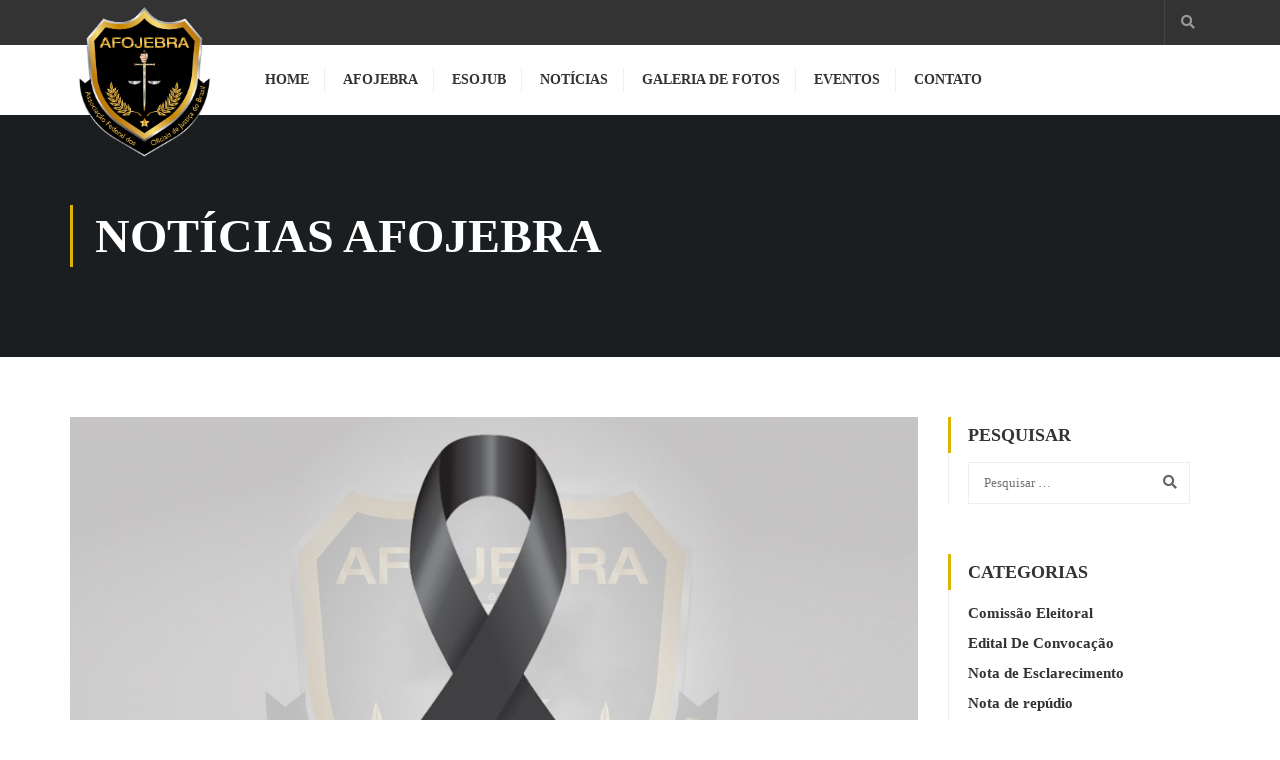

--- FILE ---
content_type: text/css
request_url: https://afojebra.com.br/wp-content/uploads/elementor/css/post-8920.css?ver=1768746075
body_size: 676
content:
.elementor-8920 .elementor-element.elementor-element-ba181c7{transition:background 0.3s, border 0.3s, border-radius 0.3s, box-shadow 0.3s;padding:20px 0px 5px 0px;}.elementor-8920 .elementor-element.elementor-element-ba181c7 > .elementor-background-overlay{transition:background 0.3s, border-radius 0.3s, opacity 0.3s;}@media(min-width:768px){.elementor-8920 .elementor-element.elementor-element-76faffc{width:67%;}.elementor-8920 .elementor-element.elementor-element-51b6ea2{width:33%;}.elementor-8920 .elementor-element.elementor-element-6fddc0e{width:17.5%;}.elementor-8920 .elementor-element.elementor-element-58d8cc8{width:16.5%;}.elementor-8920 .elementor-element.elementor-element-ac6a5f3{width:16.5%;}.elementor-8920 .elementor-element.elementor-element-b351488{width:16.5%;}.elementor-8920 .elementor-element.elementor-element-5c579a8{width:33%;}}